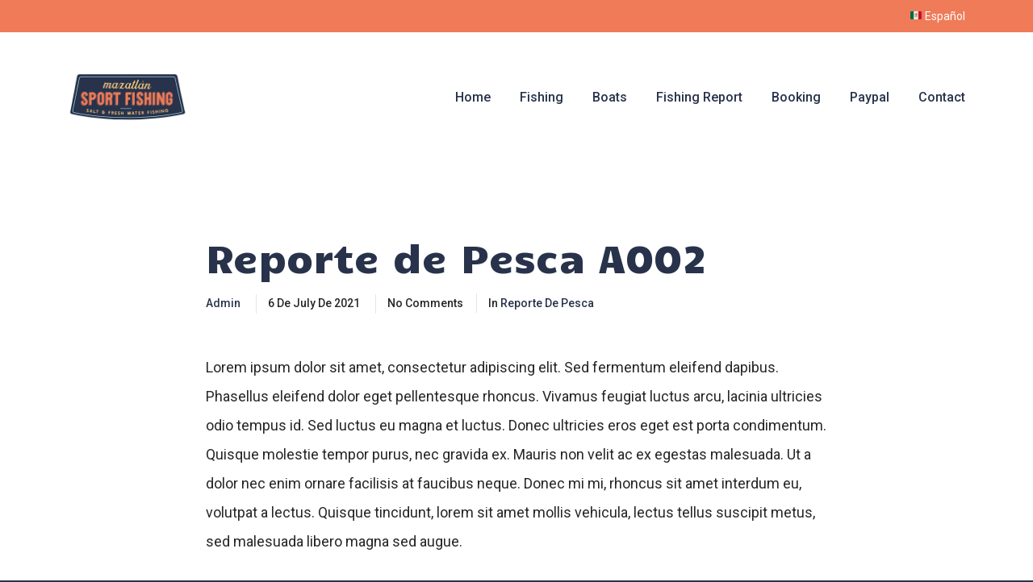

--- FILE ---
content_type: text/css
request_url: https://www.mazatlansportfishing.com/english/wp-content/uploads/elementor/css/post-166.css?ver=1631728705
body_size: 371
content:
.elementor-166 .elementor-element.elementor-element-5cd648a:not(.elementor-motion-effects-element-type-background), .elementor-166 .elementor-element.elementor-element-5cd648a > .elementor-motion-effects-container > .elementor-motion-effects-layer{background-color:#EF7B58;}.elementor-166 .elementor-element.elementor-element-5cd648a{transition:background 0.3s, border 0.3s, border-radius 0.3s, box-shadow 0.3s;z-index:8;}.elementor-166 .elementor-element.elementor-element-5cd648a > .elementor-background-overlay{transition:background 0.3s, border-radius 0.3s, opacity 0.3s;}.elementor-166 .elementor-element.elementor-element-5086d5c{padding:60px 0px 60px 0px;}.elementor-166 .elementor-element.elementor-element-aac9740 > .elementor-widget-wrap > .elementor-widget:not(.elementor-widget__width-auto):not(.elementor-widget__width-initial):not(:last-child):not(.elementor-absolute){margin-bottom:20px;}.elementor-166 .elementor-element.elementor-element-aac9740 > .elementor-element-populated{padding:0px 0px 0px 0px;}.elementor-166 .elementor-element.elementor-element-c54cd18 > .elementor-widget-wrap > .elementor-widget:not(.elementor-widget__width-auto):not(.elementor-widget__width-initial):not(:last-child):not(.elementor-absolute){margin-bottom:20px;}.elementor-166 .elementor-element.elementor-element-c54cd18 > .elementor-element-populated{padding:0px 0px 0px 0px;}.elementor-166 .elementor-element.elementor-element-e0d4e0c > .elementor-widget-wrap > .elementor-widget:not(.elementor-widget__width-auto):not(.elementor-widget__width-initial):not(:last-child):not(.elementor-absolute){margin-bottom:20px;}.elementor-166 .elementor-element.elementor-element-e0d4e0c > .elementor-element-populated{padding:0px 0px 0px 0px;}.elementor-166 .elementor-element.elementor-element-476a564{text-align:center;color:#FFFFFF;}.elementor-166 .elementor-element.elementor-element-9ea92d9 .elementor-repeater-item-475d6b2.elementor-social-icon{background-color:#813268;}.elementor-166 .elementor-element.elementor-element-9ea92d9{--grid-template-columns:repeat(0, auto);--grid-column-gap:5px;--grid-row-gap:0px;}.elementor-166 .elementor-element.elementor-element-9ea92d9 .elementor-widget-container{text-align:center;}.elementor-166 .elementor-element.elementor-element-bfbadd3{border-style:solid;border-width:1px 0px 0px 0px;border-color:#00000024;transition:background 0.3s, border 0.3s, border-radius 0.3s, box-shadow 0.3s;padding:10px 0px 0px 0px;}.elementor-166 .elementor-element.elementor-element-bfbadd3 > .elementor-background-overlay{transition:background 0.3s, border-radius 0.3s, opacity 0.3s;}.elementor-166 .elementor-element.elementor-element-60d37c9{text-align:center;color:#FFFFFF;font-family:"Roboto", Sans-serif;font-size:12px;font-weight:400;}@media(max-width:1024px){.elementor-166 .elementor-element.elementor-element-aac9740 > .elementor-element-populated{padding:0px 0px 0px 0px;}.elementor-166 .elementor-element.elementor-element-c54cd18 > .elementor-element-populated{padding:0px 0px 0px 0px;}.elementor-166 .elementor-element.elementor-element-e0d4e0c > .elementor-element-populated{padding:0px 0px 0px 0px;}}@media(max-width:767px){.elementor-166 .elementor-element.elementor-element-5086d5c{padding:40px 0px 40px 0px;}}@media(max-width:1024px) and (min-width:768px){.elementor-166 .elementor-element.elementor-element-aac9740{width:40%;}.elementor-166 .elementor-element.elementor-element-c54cd18{width:40%;}.elementor-166 .elementor-element.elementor-element-e0d4e0c{width:40%;}}